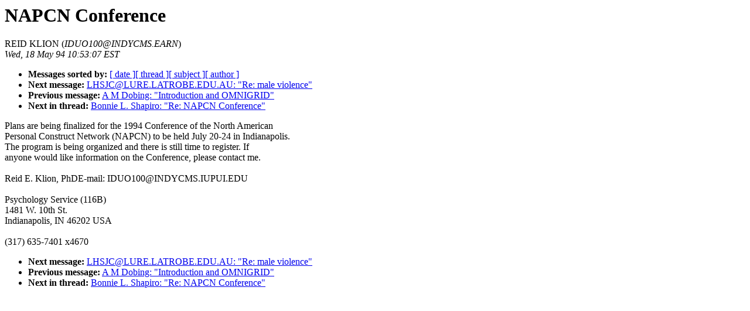

--- FILE ---
content_type: text/html; charset=UTF-8
request_url: https://ksi.cpsc.ucalgary.ca/PCP/1994Q2/0052.html
body_size: 1831
content:
<!-- received="Wed May 18 18:36:14 1994 MST" -->
<!-- sent="Wed, 18 May 94 10:53:07 EST" -->
<!-- name="REID KLION" -->
<!-- email="IDUO100@INDYCMS.EARN" -->
<!-- subject="NAPCN Conference" -->
<!-- id="199405181736.AA22574@nisp.mailbase.ac.uk" -->
<!-- inreplyto="" -->
<title>PCP1994Q2: NAPCN Conference</title>
<h1>NAPCN Conference</h1>
REID KLION (<i>IDUO100@INDYCMS.EARN</i>)<br>
<i>Wed, 18 May 94 10:53:07 EST</i>
<p>
<ul>
<li> <b>Messages sorted by:</b> <a href="date.html#52">[ date ]</a><a href="index.html#52">[ thread ]</a><a href="subject.html#52">[ subject ]</a><a href="author.html#52">[ author ]</a>
<!-- next="start" -->
<li> <b>Next message:</b> <a href="0053.html">LHSJC@LURE.LATROBE.EDU.AU: "Re: male violence"</a>
<li> <b>Previous message:</b> <a href="0051.html">A M Dobing: "Introduction and OMNIGRID"</a>
<!-- nextthread="start" -->
<li> <b>Next in thread:</b> <a href="0058.html">Bonnie L. Shapiro: "Re: NAPCN Conference"</a>
</ul>
<!-- body="start" -->
Plans are being finalized for the 1994 Conference of the North American<br>
Personal Construct Network (NAPCN) to be held July 20-24 in Indianapolis.<br>
The program is being organized and there is still time to register. If<br>
anyone would like information on the Conference, please contact me.<br>
 <br>
Reid E. Klion, PhDE-mail: IDUO100@INDYCMS.IUPUI.EDU<br>
 <br>
Psychology Service (116B)<br>
1481 W. 10th St.<br>
Indianapolis, IN 46202 USA<br>
 <br>
(317) 635-7401  x4670<br>
<!-- body="end" -->
<p>
<ul>
<!-- next="start" -->
<li> <b>Next message:</b> <a href="0053.html">LHSJC@LURE.LATROBE.EDU.AU: "Re: male violence"</a>
<li> <b>Previous message:</b> <a href="0051.html">A M Dobing: "Introduction and OMNIGRID"</a>
<!-- nextthread="start" -->
<li> <b>Next in thread:</b> <a href="0058.html">Bonnie L. Shapiro: "Re: NAPCN Conference"</a>
</ul>
